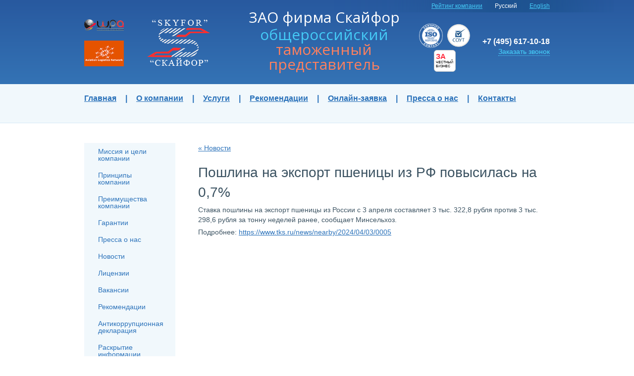

--- FILE ---
content_type: text/html; charset=utf-8
request_url: http://skyfor.com/news/40580/
body_size: 4042
content:
<!DOCTYPE html>
<html xmlns="http://www.w3.org/1999/xhtml">
<head>
    <meta charset="utf-8" />
    <!--[if IE]><script src="http://html5shiv.googlecode.com/svn/trunk/html5.js"></script><![endif]-->
    <title>Skyfor</title>
    <meta name="keywords" content="" />
    <meta name="description" content="" />
    <link rel="shortcut icon" href="/img/favicon.ico" />
    <link rel="stylesheet" href="/css/reset.css" type="text/css" />
	<link rel="stylesheet" href="/css/slicebox.css" type="text/css"  media="screen" />
	<link rel="stylesheet" type="text/css" href="/css/jquery.fancybox-1.3.4.css" media="screen" />
	<link rel="stylesheet" href="https://use.fontawesome.com/releases/v5.6.3/css/all.css" integrity="sha384-UHRtZLI+pbxtHCWp1t77Bi1L4ZtiqrqD80Kn4Z8NTSRyMA2Fd33n5dQ8lWUE00s/" crossorigin="anonymous">
	<link rel="stylesheet" href="/css/style.css" type="text/css" media="screen, projection" />
    <!--[if lte IE 6 ]><script type="text/javascript">window.location.href="/ie6_close/index_ru.html";</script><![endif]-->
    <!--[if lt IE 9]><link rel="stylesheet" type="text/css" href="/css/all_ie.css"><![endif]-->
    <!--[if lt IE 10]><script type="text/javascript" src="/js/pie.js"></script><![endif]-->
    <script src="https://ajax.googleapis.com/ajax/libs/jquery/1.8.2/jquery.min.js"></script>
    <script type="text/javascript" src="/js/jquery.placeholder.min.js"></script>
	<script type="text/javascript" src="/js/jquery.fancybox-1.3.4.js"></script>
	<script type="text/javascript" src="/js/modernizr.custom.46884.js"></script>
	<script type="text/javascript" src="/js/jquery.slicebox.js"></script>
    <script type="text/javascript" src="/js/main.js"></script>
    
	<script src="https://zachestnyibiznes.ru/js/zchb-widget.js"></script>
</head>
<body>
<div id="wrapper">
    <div class="container">
		<header id="header">
			<div class="header-top">
				<div class="inside">
				    <div class=logos>
				    <div class="logo2"><img src="/img/wpa1.png" width="80px" alt="" /></div>
				    <div class="logo3"><img src="/img/aln.png"  width="80px" alt="" /></div>
					</div>
					<div class="logo"><a href="/"><img src="/img/logo.png" alt="" /></a></div>
					<div class="slogan">
						<h1>ЗАО фирма Скайфор</h1><h2>общероссийский</h2><h3>таможенный представитель</h3>					</div>
					<div class="right">
						<div class="block-lang">
							<ul>
							    <li><a href="/rate/">Рейтинг компании</a></li>
								<li class="active"><a href="/lang.php?l=ru">Русский</a></li>
								<li><a href="/lang.php?l=en">English</a></li>
							</ul>
						</div>
						<div class="block-call">
							<div class="b-iso">
									<div class="b-iso__list">
										  <div class="b-iso__item b-iso__item-1">
													<a href="/iso"><img src="/img/iso9.png" width="48"></a>
											</div>
										  <div class="b-iso__item b-iso__item-2">
													<a href="/sout"><img src="/img/соут.png" width="48">
											</a></div>
										  <div class="b-iso__item b-iso__item-3">
												<a class="zchbLink" href="https://zachestnyibiznes.ru/company/ul/1037739227976_7731148380_ZAO-FIRMA-SKAYFOR?w=1" target="_blank">
													<div class="zchbWidgetIcon3">
														<div class="zchbHead">ЗА</div>
														<div class="zchbLogoTextww">ЧЕСТНЫЙ БИЗНЕС</div>
													</div>
												</a>
											</div>
									</div>
							</div>
							<div class="phone">+7 (495) 617-10-18</div>
							<div class="call">
								<a href="#">Заказать звонок</a>
								<div class="popup">
									<div class="popup-cont">
										<p>Оставьте свой номер телефона и наш менеджер перезвонит в течение 10 минут</p>
										<label>Ваш номер телефона</label>
										<div class="item-list">
										<form action="/php/recall.php" method="post">
											<div class="item">
												<input type="text" class="input-text" name="tel" />
											</div>
											<div class="item">
												<div class="btn-block">
													<input type="submit" class="btn btn-blue" value="Отправить" />
												</div>
											</div>
										</form>
										</div>
									</div>
								</div>
							</div>

						</div>

					</div>
				</div>
				<span class="line">&nbsp;</span>
			</div>
			<div class="header-bottom index">
				<div class="header-bottom-nav">
					<div class="inside">
						<nav>
							<ul>
								<li><a href="/">Главная</a>|</li>
								<li><a href="/about/">О компании</a>|</li>
								<li><a href="/services/">Услуги</a>|</li>
								<li><a href="/about/recommendations/">Рекомендации</a>|</li>
								<li><a href="/online-request/">Онлайн-заявка</a>|</li>
								<li><a href="/press/">Пресса о нас</a>|</li>
								<li><a href="/contacts/">Контакты</a></li>
							</ul>
						</nav>
					</div>
				</div>
			</div>
		</header><!-- /header-->
		<div class="main">
			<div class="inside">
				<section id="middle">
	<div id="container">
		<div id="content">
			<div class="block-content">
				<article>
					<div class="back"><a href="/news/">« Новости</a></div>
					<h1>Пошлина на экспорт пшеницы из РФ повысилась на 0,7%</h1>
					Ставка пошлины на экспорт пшеницы из России с 3 апреля составляет 3 тыс. 322,8 рубля против 3 тыс. 298,6 рубля за тонну неделей ранее, сообщает Минсельхоз.<br />					
																					
					<p>Подробнее: <a href="https://www.tks.ru/news/nearby/2024/04/03/0005">https://www.tks.ru/news/nearby/2024/04/03/0005</a></p>
				</article>
			</div>
		</div><!-- /content-->
	</div><!-- /container-->
	<aside id="sideLeft">
		<div class="block-menu">
			<nav>
	<ul>
					<li><a href="/about/mission/">Миссия и цели компании</a></li>
							<li><a href="/about/principles/">Принципы компании</a></li>
							<li><a href="/about/advantages/">Преимущества компании</a></li>
				
					<li><a href="/about/warranty/">Гарантии</a></li>
				
					<li><a href="/press/">Пресса о нас</a></li>
							<li><a href="/news/">Новости</a></li>
							<li><a href="/about/licenses/">Лицензии</a></li>
							<li><a href="/about/job/">Вакансии</a></li>
							<li><a href="/about/recommendations/">Рекомендации</a></li>
				
					<li><a href="/about/anti-corruption/">Антикоррупционная декларация</a></li>
				
					<li><a href="/about/information-disclosure/">Раскрытие информации</a></li>
			</ul>
</nav>		</div>
	</aside><!-- /sideLeft -->
</section><!-- /middle-->
<div class="block-division">
	<div class="head">
		<div class="title">Подразделения</div>
	</div>
	<div class="body">
		<div class="article-list">
			<article>
				<h4><a href="/services/customs-clearance/">Таможенное оформление</a></h4>
				<p>Более 20 лет успешной работы  сделали нас одним из лидеров рынка</p>
				<ul>
					<li>Профессиональная команда</li>
					<li>Большой опыт работы</li>
					<li>Крупнейшие клиенты</li>
				</ul>
			</article>
			<article>
				<h4><a href="/services/custom-integrator/">Таможенный интегратор</a></h4>
				<p>Высокое качество наших услуг уже оценили более 219 компаний из разных отраслей экономики</p>
				<ul>
					<li>Эффективные разработки</li>
					<li>Высокое качество</li>
					<li>Техническая поддержка</li>
				</ul>
			</article>
			<article>
				<h4><a href="/services/international-carriage-of-goods/">Международные перевозки грузов</a></h4>
				<p>Международные перевозки в 219 странах мира. Доставка от двери до двери.</p>
				<ul>
					<li>Онлайн-трекинг</li>
					<li>Соблюдение сроков</li>
					<li>Доставка до двери</li>
				</ul>
			</article>
			<article>
				<h4><a href="/services/legal-support/">Юридическое сопровождение ВЭД</a></h4>
				<p>Профессиональная команда юристов поможет в решении любых логистических вопросов</p>
				<ul>
					<li>Решение сложных задач</li>
					<li>Высокая эффективность</li>
					<li>Профессиональная команда</li>
				</ul>
			</article>
		</div>
	</div>
</div>			</div>
		</div><!-- /main -->
	</div>
</div><!-- /wrapper -->

<footer id="footer">
	<div class="inside">
		<div class="left">
			<div class="copyright">&copy; 2013 Skyfor</div>
			<div class="create">Разработка сайта &mdash; <a href="http://evet.ru" target="_blank">Evet.ru</a></div>

		</div>
		<div class="center">
			<div class="footer-nav">
				<nav>
					<ul>
						<li><a href="/">Главная</a>|</li>
						<li><a href="/about/">О компании</a>|</li>
						<li><a href="/services/">Услуги</a>|</li>
						<li><a href="/recommendations/">Рекомендации</a>|</li>
						<li><a href="/online-request/">Онлайн-заявка</a>|</li>
						<li class="last"><a href="/contacts/">Контакты</a></li>
					</ul>
				</nav>
			</div>
			<div class="block-contacts">
				<ul>
					<li>
						<h4>Головной офис</h4>
						125438 г.Москва, Михалковская ул., д. 63 Б, строение 2, офис 232						<div class="phone">Phone: +7 (495) 617-10-18  Fax: +7 (495) 617-10-19</div>
					</li>
					<li>
						<h4>Офис в Шереметьево</h4>
						141400, Московская область, Химкинский р-н (Химки), аэропорт Шереметьево 2, «Деловой Центр Шереметьевский», офис 206						<div class="phone">+7 (495) 617-10-18</div>
					</li>
				</ul>
			</div>
		</div>
		<div class="right">
			<div class="block-lang">
				<ul>
					<li class="active"><a href="/lang.php?l=ru">Русский</a></li>
					<li><a href="/lang.php?l=en">English</a></li>
				</ul>

				<div style="margin-top:15px;">
					<a class="zchbLink" href="https://zachestnyibiznes.ru/company/ul/1037739227976_7731148380_ZAO-FIRMA-SKAYFOR?w=1" target="_blank">
						<div class="zchbWidgetIcon3">
							<div class="zchbHead">ЗА</div>
							<div class="zchbLogoTextww">ЧЕСТНЫЙ БИЗНЕС</div>
						</div>
					</a>
				</div>
			</div>
		</div>
	</div>
</footer><!-- /footer -->
<!-- Yandex.Metrika counter --><script type="text/javascript">(function (d, w, c) { (w[c] = w[c] || []).push(function() { try { w.yaCounter26877933 = new Ya.Metrika({id:26877933, webvisor:true, clickmap:true, trackLinks:true, accurateTrackBounce:true, trackHash:true}); } catch(e) { } }); var n = d.getElementsByTagName("script")[0], s = d.createElement("script"), f = function () { n.parentNode.insertBefore(s, n); }; s.type = "text/javascript"; s.async = true; s.src = (d.location.protocol == "https:" ? "https:" : "http:") + "//mc.yandex.ru/metrika/watch.js"; if (w.opera == "[object Opera]") { d.addEventListener("DOMContentLoaded", f, false); } else { f(); } })(document, window, "yandex_metrika_callbacks");</script><noscript><div><img src="//mc.yandex.ru/watch/26877933" style="position:absolute; left:-9999px;" alt="" /></div></noscript><!-- /Yandex.Metrika counter -->
</body>
</html>


--- FILE ---
content_type: text/css
request_url: http://skyfor.com/css/style.css
body_size: 3913
content:
@charset "utf-8";
@import url(http://fonts.googleapis.com/css?family=Open+Sans:400,700&subset=latin,cyrillic-ext);
/* CSS Document */
* {
	margin: 0;
	padding: 0;
}

body{
	margin:0px;
	padding:0px;
	width:100%;
	height:100%;
	font-size:12px;
	color:#3c5362;
	background:#fff;
	min-width:940px;
	font-family:Arial, sans-serif;
}
html {
	height: 100%;}

/* TYPOGRAPHY */
p{
	font-size:12px;
	line-height:18px;
	padding:5px 0;
}
a{color:#2b72ba;}
a:hover{ text-decoration:none; color:#ff0000;}
h1{
	font-size:28px;
	padding:5px 0;
	line-height:40px;
}
h2{
	font-weight:700;
	font-size:26px;
	padding:5px 0;
}
h3{
	font-weight:700;
	font-size:20px;
	padding:5px 0;
}
h4{
	font-weight:700;
	font-size:18px;
	padding:5px 0;
}
h5{
	font-weight:700;
	font-size:16px;
	padding:5px 0;
}
h6{
	font-weight:700;
	font-size:14px;
	padding:5px 0;
}
/* END TYPOGRAPHY */

header, nav, section, article, aside, footer { display: block;}

/* `Clear Floated Elements
----------------------------------------------------------------------------------------------------*/
.clear {
  clear: both;
  display: block;
  overflow: hidden;
  visibility: hidden;
  width: 0;
  height: 0;}
.clearfix:before,
.clearfix:after {
  content: '\0020';
  display: block;
  overflow: hidden;
  visibility: hidden;
  width: 0;
  height: 0;}
.clearfix:after {
  clear: both;}

/* ----style-form---*/

::-webkit-input-placeholder {
	color:#84817e;}
:-moz-placeholder {
	color:#84817e;}
.placeholder {
	color:#84817e;}
input[data-operaplaceholder]{
	color:#84817e;
}
*:focus::-moz-placeholder { color: transparent !important;}
*[autofocus]::-moz-placeholder:focus { color: graytext !important;}
*:focus:-moz-placeholder { color: transparent !important;}
*[autofocus]:-moz-placeholder:focus { color: graytext !important;}
*:focus::-webkit-input-placeholder { color: transparent !important;}
*[autofocus]::-webkit-input-placeholder { color: graytext !important;}
/* ----end-style-form---*/

#wrapper{
	min-width:940px;
	overflow:hidden;
	margin:0 auto;
	min-height:100%;
}
.inside{
	width:940px;
	margin:0 auto;
}
.container{
	padding-bottom:236px;
}

.btn{
	background:#2b72ba;
	height:43px;
	color:#fff;
	font-weight:700;
	padding:0 40px;
	border:0;
	font-size:18px;
}

.popup{
	position:absolute;
	left:50%;
	top:25px;
	margin-left:-123px;
	color:#3c5362;
	font-size:12px;
	line-height:18px;
	width:246px;
	display:none;
	z-index: 9;
}
.popup-cont span.arrow{
	position:absolute;
	left:50%;
	top:-7px;
	display:block;
	width:14px;
	height:7px;
	background:url(../img/sprite.png) no-repeat 0 -22px;
}
.popup p{
	color:#3c5362;
}
.popup label{
	cursor:text;
	font-weight:700;
	font-size:14px;
	display:block;
}
.popup .item{
	padding-top:7px;
}
.popup .item input.input-text{
	border:1px solid #7f9db9;
	width:170px;
}
.popup .btn.btn-blue{
	padding:0;
	width:182px;
	font-size:12px;
}
.popup-cont{
	background:#fff;
	padding:20px 32px 32px;
	position:relative;
	-webkit-box-shadow:0px 1px 3px rgba(0,0,0, .3);
    -moz-box-shadow:0px 1px 3px rgba(0,0,0, .3);
    box-shadow:0px 1px 3px rgba(0,0,0, .3);
}
#header .call{
	position:relative;
}


/* Header
-----------------------------------------------------------------------------*/
#header ul{
	list-style:none;
}
.header-top{
	height:170px;
	position:relative;
	background: #28599f;
	background: -moz-linear-gradient(top,  #28599f 0%, #3473b5 100%);
	background: -webkit-gradient(linear, left top, left bottom, color-stop(0%,#28599f), color-stop(100%,#3473b5));
	background: -webkit-linear-gradient(top,  #28599f 0%,#3473b5 100%);
	background: -o-linear-gradient(top,  #28599f 0%,#3473b5 100%);
	background: -ms-linear-gradient(top,  #28599f 0%,#3473b5 100%);
	background: linear-gradient(to bottom,  #28599f 0%,#3473b5 100%);
	color:#fff;
}
.line{
	background-image:url(../img/header-top-bg.png);
	background-repeat:no-repeat;
	background-position:0 0;
	height:25px;
	position:absolute;
	left:50%;
	margin-left:-400px;
	top:0;
	z-index:1;
	font-size:0;
	text-indent:-9999px;
	display:block;
	width:1000px;
}
.logo{
	padding-top:39px;
	float:left;
	width:177px;
}
.logo img{
	vertical-align:top;
}
.logos {
    padding-top:39px;
	float:left;
    width:127px;
}
.logo2{

	padding-top:0px;
}
.logo2 img{
	vertical-align:middle;
}
.logo3{
	padding-top:20px;


}
.logo3 img{
	vertical-align:middle;
}
.header-top .slogan{
	width:360px;
	float:left;
	text-align:center;
	line-height:30px;
	padding-top:15px;
	font-family: 'Open Sans', sans-serif;
}
.header-top .slogan h1{
	font-size:30px;
	padding:0;
	font-weight:400;
}
.header-top .slogan h2{
	font-size:30px;
	color:#45cbf7;
	padding:0;
	font-weight:400;
}
.header-top .slogan h3{
	font-size:30px;
	color:#fc805f;
	padding:0;
	font-weight:400;
}
.header-top .right{
	float:right;
}
.header-top .block-lang{
	position:relative;
	z-index:2;
}
.header-top .block-lang ul{
	height:25px;
	line-height:25px;
}
.header-top .block-lang ul li{
	float:left;
	padding-left:25px;
}
.header-top .block-lang ul li a{
	color:#45cbf7;
}
.header-top .block-lang ul li.active a{
	color:#fff;
	text-decoration:none;
}
.header-top .phone{
	font-size:16px;
	font-weight:700;
	padding-bottom:5px;
	padding-top:51px;
	text-align:right;
}
.header-top .call {
text-align:right;
}
.header-top .call a{
	color:#47d6ff;
	font-size:14px;
	text-decoration:none;
	border-bottom:1px dotted #47d6ff;
}
.header-top .call a:hover{
	border-bottom:1px dotted transparent;
}

.header-bottom{
	background:#f1f8fc;
	border-bottom:1px solid #d4e9f5;
}
.header-bottom.index{
	padding-bottom:21px;
}
.header-bottom-nav{
	line-height:57px;
}
.header-bottom-nav ul{
	height:57px;
}
.header-bottom-nav a{
	margin-right:18px;
	color:#2b72ba;
}
.header-bottom-nav li{
	float:left;
	font-size:16px;
	color:#2b72ba;
	font-size:16px;
	font-weight:700;
	margin-right:18px;
}
.header-bottom-nav li.active a,
.header-bottom-nav li a:hover{
	color:#3c5362;
	text-decoration:none;
}


/* Middle
-----------------------------------------------------------------------------*/
#middle {
	width: 100%;
	position: relative;
	padding:40px 0;
}
#middle:after {
	content: '.';
	display: block;
	clear: both;
	visibility: hidden;
	height: 0;}
#container {
	width: 100%;
	float: left;
	overflow: hidden;}
#content {
	padding: 0 0 0 230px;}


/* Sidebar Left
-----------------------------------------------------------------------------*/
#sideLeft {
	float: left;
	width: 184px;
	margin-left: -100%;
	position: relative;
}

.block-for-you{
	height:63px;
	padding-top:170px;
	margin-top:-21px;
	background:url(../img/for-bg.jpg) no-repeat 0 0;
}
.block-for-you ul{
	list-style:none;
	overflow:hidden;
}
.block-for-you ul li{
	float:left;
	font-size:14px;
	line-height:20px;
	width:25%;
}
.block-for-you ul li:first-child{
	padding-left:40px;
	width:20%;
}
.block-for-you ul li a{
	color:#fff;
	text-transform:uppercase;
	font-family: 'Open Sans', sans-serif;
	font-weight:700;
	text-decoration:none;
	position:relative;
	padding-left:30px;
	display:block;
}
.block-for-you ul li a:hover{
	text-decoration:underline;
}
.block-for-you ul li a span.arrow{
	width:18px;
	height:19px;
	display:block;
	background:url(../img/sprite.png) no-repeat 0 0;
	position:absolute;
	left:0;
	top:50%;
	margin-top:-9px;
}

.block-promo{
	padding-top:16px;
}
.block-promo h2{
	font-size:28px;
	line-height:40px;
	text-align:center;
	color:#45627f;
	font-weight:400;
	padding:0;
}
.block-promo .body{
	overflow:hidden;
	padding-top:25px;
}
.block-promo .body ul{
	color:#e20808;
	font-size:16px;
	font-weight:700;
	padding-left:23px;
	float:left;
	overflow:hidden;
	list-style:none;
}
.block-promo .body ul li{
	float:left;
	padding-left:20px;
	line-height:17px;
	margin-left:57px;
	position:relative;
}
.block-promo .body ul li:first-child{
	margin-left:0;
}
.block-promo .body ul li span.icon{
	height:17px;
	width:14px;
	position:absolute;
	left:0;
	top:0;
	display:block;
	background:url(../img/sprite.png) no-repeat -21px 0;
}
.block-promo .body ul li a {
	color:#e20808;
}
.block-promo .directior{
	float:right;
	font-size:16px;
	padding-right:35px;
}
.block-promo .directior a{
	padding-left:20px;
	color:#2b72ba;
	position:relative;
}
.block-promo .directior a span.icon{
	display:block;
	position:absolute;
	left:0;
	top:50%;
	margin-top:-4px;
	width:11px;
	height:8px;
	background:url(../img/sprite.png) no-repeat -38px 0;
}

.block-promo .anti{
	float:right;
	font-size:12px;
	padding-right:35px;
	margin-top:15px;
}
.block-promo .anti a{
	padding:0 0 0 20px;
	color:#2b72ba;
	position:relative;
}
.block-promo .anti a span.icon{
	display:block;
	position:absolute;
	left:0;
	top:50%;
	margin-top:-4px;
	width:11px;
	height:8px;
    /*background:url(../img/sprite.png) no-repeat -38px 0;*/
}




.block-division .article-list{
	border:2px solid #daecf5;
	overflow:hidden;
	line-height:18px;
}
.block-division .article-list ul{
	list-style:square outside;
	padding-left:15px;
	padding-top:10px;
}
.block-division .article-list article{
	border-left:2px solid #daecf5;
	width:183px;
	float:left;
	padding:15px 22px;
}
.block-division .article-list article:first-child{
	border-left:0;
}
.block-division h4{
	font-size:16px;
	font-weight:700;
	color:#2b72ba;
	padding-bottom:13px;
}

.block-division .head .title{
	font-size:20px;
	color:#50575c;
	text-transform:uppercase;
	text-align:center;
	line-height:40px;
	font-weight:700;
	padding:32px 0 6px;
	font-family: 'Open Sans', sans-serif;
}
.block-clients{
	border:2px solid #daecf5;
	margin-top:38px;
	position:relative;
}
.block-clients .head{
	position:absolute;
	left:0;
	top:-22px;
	width:100%;
	text-align:center;
}
.block-clients .head .title{
	font-size:20px;
	color:#50575c;
	text-transform:uppercase;
	line-height:40px;
	font-weight:700;
	padding:0 15px;
	background:#fff;
	display:inline-block;
	vertical-align:top;
	font-family: 'Open Sans', sans-serif;
}
.block-clients ul{
	list-style:none;
	overflow:hidden;
	padding:30px 0 23px;
}
.block-clients ul li{
	float:left;
	width:16%;
	text-align:center;
}
.block-clients ul li img{
	vertical-align:top;
}
.block-short-news{
	border:2px solid #daecf5;
	margin-top:33px;
	overflow:hidden;
}
.block-short-news .head{
	padding-left:23px;
	float:left;
	width:195px;
}
.block-short-news .body{
	float:left;
	width:718px;
}
.block-short-news .article-list{
	overflow:hidden;
	padding:22px 0 24px;
}
.block-short-news article{
	float:left;
	width:300px;
	padding-right:59px;
}
.block-short-news a{
	color:#2b72ba;
}
.block-short-news article a{
	font-size:12px;
	line-height:20px;
}
.block-short-news article .date{
	color:#a7abad;
	font-size:12px;
	padding-bottom:18px;
}
.block-short-news .title{
	font-size:20px;
	color:#50575c;
	text-transform:uppercase;
	font-weight:700;
	font-family: 'Open Sans', sans-serif;
	padding:18px 0;
}

.block-menu ul{
	list-style:none;
	padding:0;
	margin: 0;
	position:relative;
	background:#f1f8fc;
}
.block-menu ul li{
	font-size:14px;
}
.block-menu ul li a{
	text-decoration:none;
	padding:10px 28px;
	display:block;
}
.block-menu ul li a:hover {
background: #2e66aa;
color:#ffffff; }

.block-menu ul li:hover {
background: #2e66aa;
color:#ffffff; }

.block-menu ul li.active {
background: #2e66aa;
color:#ffffff;
	padding:10px 28px;
}

.block-content{
	font-size:14px;
	line-height:20px;
	color:#3c5362;
}
.block-content .back{
	padding-bottom:15px;
}
.block-content p{
	padding:5px 0;
	font-size:14px;
	line-height:20px;
}
.block-content .title{
	color:#45627f;
	font-size:28px;
	line-height:40px;
	padding:4px 0;
}
.block-pay{
	overflow:hidden;
}
.block-content .block-pay .pay{
	float:left;
	width:215px;
	padding-left:32px;
	font-size:12px;
	line-height:18px;
}
.block-pay .img{
	padding:20px 0;
}
.block-pay img{
	vertical-align:top;
}
.block-pay .pay:first-child{
	padding-left:0;
}

.block-press{
	padding-top:20px;
}
.block-press h4 a{
	font-size:20px;
	line-height:30px;
	font-weight:700;
}
.block-press article{
	padding-bottom:45px;
}
.block-services{
	padding-top:25px;
}
.block-services article{
	padding-bottom:30px;
}
.block-services h4 a{
	font-size:20px;
	font-weight:700;
}
.block-services ul,
.block-content ul{
	list-style:square inside;
	padding:5px 0;
}
.block-border.first{
	margin-top:0;
}
.block-border{
	border:3px solid #f1f8fc;
	padding:20px 30px 30px 20px;
	margin-top:30px;
}
.block-border a{
	display:block;
	text-decoration:none;
}
.block-border .caption{
	display:block;
	text-transform:uppercase;
	color:#2b72ba;
	font-size:16px;
}
.block-border .description{
	color:#9da9b0;
	font-size:13px;
	line-height:20px;
	display:block;
	padding-top:10px;
}
.block-form-order{
	overflow:hidden;
	padding:10px 20px;
	background:#f6f5f5;
	margin-top:10px;
}
.block-form-order .col{
	float:left;
	width:281px;
}
.block-form-order .col:first-child{
	padding-right:68px;
}
.block-form-order .btn-block{
	clear:both;
	text-align:center;
	padding:20px 0 26px;
}
.block-form-order label.label{
	color:#3c5362;
	font-weight:700;
	font-size:14px;
	padding:2px 0;
	display:block;
	cursor:text;
}
.block-form-order .item{
	padding-top:7px;
}
.block-form-order dd label,
.block-form-order dd input{
	vertical-align:middle;
}
input.input-text{
	height:16px;
	line-height:16px;
	padding:2px 5px;
	border:1px solid #7f9db9;
	width:269px;
}
textarea{
	height:116px;
	min-height:116px;
	max-height:116px;
	line-height:16px;
	padding:2px 5px;
	border:1px solid #7f9db9;
	width:269px;
	min-width:269px;
	max-width:269px;
	overflow-y:auto;
}
.block-form-order .col.last{
	width:321px;
}
.block-form-order .col.last textarea{
	width:309px;
	min-width:309px;
	max-width:309px;
}
.block-contact table{
	width:100%;
}
.block-contact h3{
	font-weight:700;
	font-size:20px;
	padding:5px 0;
}
.block-contact table{
	margin:0 0 20px;
}

.block-content h3{
	font-weight:700;
	font-size:20px;
	padding:5px 0;
}
.block-recomend .img{
	float:left;
	margin-right:20px;
}
.block-recomend article{
	padding-bottom:30px;
}
.block-recomend article h3{
	padding-bottom:10px;
}
.block-gallary .img,
.block-recomend .img{
	-webkit-box-shadow:0px 1px 3px rgba(0,0,0, .3);
    -moz-box-shadow:0px 1px 3px rgba(0,0,0, .3);
    box-shadow:0px 1px 3px rgba(0,0,0, .3);
	position:relative;
	display:block;
}
.block-recomend img{
	vertical-align:top;
}

.block-gallary {
  width:100%;
	/* display:table; */
	font-size:0;
	padding-top:15px;

  display: -webkit-inline-box;
  display: -webkit-inline-flex;
  display: -ms-inline-flexbox;
  display: inline-flex;
  -webkit-flex-wrap: wrap;
      -ms-flex-wrap: wrap;
          flex-wrap: wrap;
}
.align-items-center {
  -webkit-box-align: center;
  -webkit-align-items: center;
      -ms-flex-align: center;
          align-items: center;
}
.justify-content-center {
  -webkit-box-pack: center;
  -webkit-justify-content: center;
      -ms-flex-pack: center;
          justify-content: center;
}
.block-gallary .caption{
	padding-top:5px;
	display:block;
}
.block-gallary .item{
	display:inline-block;
	vertical-align:top;
	width:196px;
	padding-bottom:20px;
	/* padding-left:40px; */
	padding-left:60px;
}
.block-gallary .item.first{
	padding-left:0;
}
.block-gallary .item a{
	font-size:14px;
}


/* Footer
-----------------------------------------------------------------------------*/
#footer {
	height:203px;
	position:relative;
	background:#ecf2f4;
	margin-top:-203px;
}
#footer ul{
	list-style:none;
}
#footer .inside{
	padding-top:25px;
	overflow:hidden;
}
#footer .create a{
	color:#50575c;
	text-decoration:none;
}
#footer .create a:hover{
	text-decoration:underline;
}
#footer .left{
	width:245px;
	float:left;
	font-size:12px;
	color:#50575c;
	line-height:20px;
}
#footer .center{
	float:left;
	width:600px;
}
#footer .right{
	float:right;
}
#footer .block-lang ul li.active a{
	color:#50575c;
	text-decoration:none;
}
#footer .block-lang ul li a{
	color:#2b72ba;
}
#footer .block-lang ul{
	list-style:none;
	line-height:20px;
}
.footer-nav ul{
	list-style:none;
	font-weight:700;
	color:#2b72ba;
	overflow:hidden;
	line-height:20px;
}
.footer-nav ul li.last{
	padding-right:0;
}
.footer-nav ul li.last a{
	margin-right:0;
}
.footer-nav ul li a{
	margin-right:10px;
	color:#2b72ba;
}
.footer-nav ul li a:hover,
.footer-nav ul li.active a{
	color:#50575c;
}
.footer-nav ul li{
	padding-right:10px;
	float:left;
}
#footer .block-contacts{
	line-height:20px;
}
#footer .block-contacts h4{
	font-size:14px;
	font-weight:700;
	padding:20px 0 12px;
}
#footer .block-contacts .phone{
	font-weight:700;
}
#footer .block-contacts ul{
	list-style:none;
}
#footer .block-contacts ul li{
    width: 260px;
	float:left;
	padding-right:37px;
}
.iso {
  margin-top:45px;
	float:left;
	position: relative;
	z-index: 1;
}
.iso + .iso {
	margin-left: 10px;
}
.block-gallary .img {
	position: relative;
}
.block-gallary .img::before {
	position: absolute;
	top: 10px;
	right: 10px;
	font-size: 16px;
	-moz-osx-font-smoothing: grayscale;
  -webkit-font-smoothing: antialiased;
  display: inline-block;
  font-style: normal;
  font-variant: normal;
  text-rendering: auto;
  line-height: 1;

	content: '\f00e';
	font-family: "Font Awesome 5 Free";
	font-weight: 900;

}
.block-gallary img {
	width: 100%;
  height: auto;
  display: block;
}

.anti-corruption-links {
	margin: 10px 0 0 0;
}
.anti-corruption-links li {
	padding-bottom: 15px;
}
.b-iso img {
	display: block;
}
.b-iso__list {
  display: -webkit-inline-box;
  display: -webkit-inline-flex;
  display: -ms-inline-flexbox;
  display: inline-flex;
  -webkit-box-align: center;
  -webkit-align-items: center;
      -ms-flex-align: center;
          align-items: center;
  -webkit-flex-wrap: wrap;
      -ms-flex-wrap: wrap;
          flex-wrap: wrap;
  -webkit-box-pack: center;
  -webkit-justify-content: center;
      -ms-flex-pack: center;
          justify-content: center;
	margin: -8px -4px;
}
.b-iso__list > * {
	margin: 8px 4px 0;
}
#header .b-iso {
	max-width: 104px;
	float: left;
  margin: 22px 0 0px;
}
#header .b-iso__item-3 {
	margin-top: 4px;
}


--- FILE ---
content_type: application/javascript
request_url: http://skyfor.com/js/main.js
body_size: 1091
content:
// JavaScript Document

$(document).ready( function(){
	
	$(function(){
		$('input[placeholder], textarea[placeholder]').placeholder();
	});
	
	/* PIE */
	if (window.PIE) {
		$('popup-cont,.block-gallary .img,.block-recomend .img,.header-top').each(function() {
		PIE.attach(this);
		});
	}
	
	$('.block-for-you ul li a').append('<span class="arrow"></span>');
	$('.block-promo .body ul li').append('<span class="icon"></span>');
	$('.block-promo .directior a').append('<span class="icon"></span>');
	$('.popup-cont').append('<span class="arrow"></span>');
	
	$('#header .call a').click(function(){
		if($(this).hasClass('active')){
			$(this).removeClass('active');
			$('.popup').fadeOut(500);
		}
		else{
			$('.popup').fadeIn(500);
			$(this).addClass('active');
		}
		return false;
	});
	
	$(document).bind('click', function(e) {
		var $clicked = $(e.target);
		if (! $clicked.parents().hasClass("popup")){
			$('#header .call a').removeClass('active');
			$(".popup").fadeOut(500);
		}	
	});
	
	$("a[rel=example_group]").fancybox({
		'transitionIn'		: 'none',
		'transitionOut'		: 'none'
	});
	
});//end ready
$(function() {
			
	var Page = (function() {
		var $navArrows = $( '#nav-arrows' ).hide(),
			$navOptions = $( '#nav-options' ).hide(),
			$shadow = $( '#shadow' ).hide(),
			slicebox = $( '#sb-slider' ).slicebox( {
				onReady : function() {

					$navArrows.show();
					$navOptions.show();
					$shadow.show();

				},
				orientation : 'h',
				cuboidsCount : 1,
				autoplay : true
			} ),
			
			init = function() {

				initEvents();
				
			},
			initEvents = function() {

				// add navigation events
				$navArrows.children( ':first' ).on( 'click', function() {

					slicebox.next();
					return false;

				} );

				$navArrows.children( ':last' ).on( 'click', function() {
					
					slicebox.previous();
					return false;

				} );

				$( '#navPlay' ).on( 'click', function() {
					
					slicebox.play();
					return false;

				} );

				$( '#navPause' ).on( 'click', function() {
					
					slicebox.pause();
					return false;

				} );

			};

			return { init : init };

	})();

	Page.init();

});
//Placeholder Opera
 if (window.opera) {
	(function() {
		function removePlaceholder(e) {
			var el = e.target;
			if (!el.placeHolderRemoved) {
				el.placeHolderRemoved = true;
				el.value = "";
				el.removeAttribute("data-operaplaceholder");
			}
		}
		window.addEventListener("DOMContentLoaded", function() {
			var inputs = document.getElementsByTagName("input");
			for (var i = 0; i < inputs.length; ++i) {
				var el = inputs[i];
				var ph = el.getAttribute("placeholder");
				if (ph && !el.hasAttribute("value")) {
					el.value = ph;
					el.removeAttribute("placeholder");
					el.setAttribute("data-operaplaceholder", "");
					el.addEventListener("click", removePlaceholder, false);
				}
			}
		}, false);
	})();
}